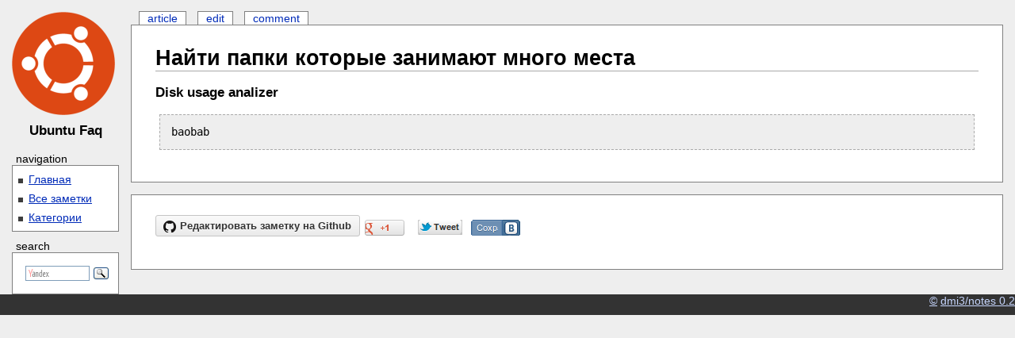

--- FILE ---
content_type: text/html; charset=utf-8
request_url: https://thexnews.com/ubuntu/%D0%9D%D0%B0%D0%B9%D1%82%D0%B8%20%D0%BF%D0%B0%D0%BF%D0%BA%D0%B8%20%D0%BA%D0%BE%D1%82%D0%BE%D1%80%D1%8B%D0%B5%20%D0%B7%D0%B0%D0%BD%D0%B8%D0%BC%D0%B0%D1%8E%D1%82%20%D0%BC%D0%BD%D0%BE%D0%B3%D0%BE%20%D0%BC%D0%B5%D1%81%D1%82%D0%B0
body_size: 2356
content:
<!DOCTYPE HTML PUBLIC "-//W3C//DTD XHTML 1.0 Transitional//EN" "http://www.w3.org/TR/xhtml1/DTD/xhtml1-transitional.dtd">
<html dir="ltr" xml:lang="en" xmlns="http://www.w3.org/1999/xhtml" lang="en">

<head>
  <title>Найти папки которые занимают много места - Ubuntu Faq</title>
  <meta http-equiv="Content-Type" content="text/html; charset=UTF-8" />
  <meta name="description" content="Найти папки которые занимают много места Ubuntu Faq" />
    <meta name="keywords" content="ubuntu, " />
  <meta name="verify-reformal" content="47570c0e20eec98528284fe7" />
  <link rel="stylesheet" href="style.css" type="text/css" media="screen" />
  <script type="text/javascript" src="//yandex.st/jquery/1.7.2/jquery.min.js"></script>
  <script type="text/javascript" src="scripts.js"></script>

</head>
<body>

  <div id="container">
    <div id="wrapper">

      <div id="buttons">
        <a rel="nofollow" href="//thexnews.com/ubuntu/Найти папки которые занимают много места.html">article</a>
        <a rel="nofollow" href="https://github.com/dmi3/notes/blob/content/ubuntu_faq.md">edit</a>
        <a rel="nofollow" href="https://github.com/dmi3/notes/blob/content/ubuntu_faq.md">comment</a>
      </div>

      <div id="content" class="bordered">
        <h1>Найти папки которые занимают много места</h1>

        
<h3>Disk usage analizer</h3>
<pre><code>baobab
</code></pre>


      </div>

      <div id="cloud" class="bordered">

        <a href="https://github.com/dmi3/notes/blob/content/ubuntu_faq.md" class="github">Редактировать заметку на Github</a>

        <div class="yashare-auto-init" 
          data-yashareL10n="ru"
          data-yashareType="none"
          data-yashareLink="http://thexnews.com/ubuntu/Найти папки которые занимают много места.html"
          data-yashareTitle="title"
          data-yashareQuickServices="gplus,twitter,facebook,vkontakte"></div>        




      </div>


    </div>
  
    <div id="navigation">
      <div id="logo"><img src="logo.png" alt="ubuntu"></div>
      <h3 id="title">Ubuntu Faq</h3>

      <div class="otstup">navigation</div>
      
      <div id="menu" class="bordered">

        <ul>
  <li>
    <a href="//thexnews.com/ubuntu/">Главная</a>
  </li>
  <li>
    <a href="//thexnews.com/ubuntu/From0to20.html">Все заметки</a>
  </li>
  <li>
    <a href="//thexnews.com/ubuntu/">Категории</a>
  </li>
</ul>
 
      </div>
  
      <div class="otstup">search</div>
        <div id="search" class="bordered box">

<div class="ya-site-form ya-site-form_inited_no" onclick="return {'action':'//thexnews.com/ubuntu/Y_Search','arrow':false,'bg':'#ffffff','fontsize':13,'fg':'#000000','language':'en','logo':'rb','publicname':'Yandex Site Search #1834280','suggest':false,'target':'_self','tld':'com','type':3,'usebigdictionary':true,'searchid':1834280,'input_fg':'#000000','input_bg':'#FFFFFF','input_fontStyle':'normal','input_fontWeight':'normal','input_placeholder':null,'input_placeholderColor':'#000000','input_borderColor':'#7F9DB9'}"><form action="https://yandex.com/search/site/" method="get" target="_self"><input type="hidden" name="searchid" value="1834280"/><input type="hidden" name="l10n" value="en"/><input type="hidden" name="reqenc" value=""/><input type="search" name="text" value=""/><input type="submit" value="Search"/></form></div><style type="text/css">.ya-page_js_yes .ya-site-form_inited_no { display: none; }</style><script type="text/javascript">(function(w,d,c){var s=d.createElement('script'),h=d.getElementsByTagName('script')[0],e=d.documentElement;if((' '+e.className+' ').indexOf(' ya-page_js_yes ')===-1){e.className+=' ya-page_js_yes';}s.type='text/javascript';s.async=true;s.charset='utf-8';s.src=(d.location.protocol==='https:'?'https:':'http:')+'//site.yandex.net/v2.0/js/all.js';h.parentNode.insertBefore(s,h);(w[c]||(w[c]=[])).push(function(){Ya.Site.Form.init()})})(window,document,'yandex_site_callbacks');</script>

        </div>

    </div>

  <div id="footer">
    <a href="http://dmi3.net">&copy;</a> <a href='https://github.com/dmi3/notes'>dmi3/notes 0.2</a></p>
  </div>
</div>

  <!-- Start of StatCounter Code -->
<script type="text/javascript">
var sc_project=4667061; 
var sc_invisible=1; 
var sc_partition=46; 
var sc_click_stat=1; 
var sc_security="75683487"; 
</script>

<script type="text/javascript"
src="//www.statcounter.com/counter/counter_xhtml.js"></script><noscript><div
class="statcounter"><a title="free hit counter"
class="statcounter" href="//www.statcounter.com/"><img
class="statcounter"
src="c.statcounter.com/4667061/0/75683487/1/"
alt="free hit counter" /></a></div></noscript>
<!-- End of StatCounter Code -->

<!-- Yandex.Metrika counter --><div style="display:none;"><script type="text/javascript">(function(w, c) { (w[c] = w[c] || []).push(function() { try { w.yaCounter11742112 = new Ya.Metrika({id:11742112, enableAll: true, webvisor:true}); } catch(e) { } }); })(window, "yandex_metrika_callbacks");</script></div><script src="//mc.yandex.ru/metrika/watch.js" type="text/javascript" defer="defer"></script><noscript><div><img src="//mc.yandex.ru/watch/11742112" style="position:absolute; left:-9999px;" alt="" /></div></noscript><!-- /Yandex.Metrika counter -->

<script type="text/javascript"><!--
reformal_wdg_domain    = "ufaq";
reformal_wdg_mode    = 0;
reformal_wdg_title   = "Ubuntu FAQ";
reformal_wdg_ltitle  = "";
reformal_wdg_lfont   = "";
reformal_wdg_lsize   = "";
reformal_wdg_color   = "#FFA000";
reformal_wdg_bcolor  = "#516683";
reformal_wdg_tcolor  = "#FFFFFF";
reformal_wdg_align   = "right";
reformal_wdg_charset = "utf-8";
reformal_wdg_waction = 0;
reformal_wdg_vcolor  = "#9FCE54";
reformal_wdg_cmline  = "#E0E0E0";
reformal_wdg_glcolor  = "#105895"
reformal_wdg_tbcolor  = "#FFFFFF"
//-->
</script>
<script type="text/javascript" language="JavaScript" src="//widget.reformal.ru/tab5.js"></script><noscript><a href="//ufaq.reformal.ru">Ubuntu FAQ feedback </a> <a href="//reformal.ru"><img src="http://reformal.ru/i/logo.gif" /></a></noscript> 


      <script>        
        $.getScript("//yandex.st/share/share.js");
      </script>

<script defer src="https://static.cloudflareinsights.com/beacon.min.js/vcd15cbe7772f49c399c6a5babf22c1241717689176015" integrity="sha512-ZpsOmlRQV6y907TI0dKBHq9Md29nnaEIPlkf84rnaERnq6zvWvPUqr2ft8M1aS28oN72PdrCzSjY4U6VaAw1EQ==" data-cf-beacon='{"version":"2024.11.0","token":"cc67c970ae774cfdb6c0230e1f14ba42","r":1,"server_timing":{"name":{"cfCacheStatus":true,"cfEdge":true,"cfExtPri":true,"cfL4":true,"cfOrigin":true,"cfSpeedBrain":true},"location_startswith":null}}' crossorigin="anonymous"></script>
</body>

</html>



--- FILE ---
content_type: text/css; charset=utf-8
request_url: https://thexnews.com/ubuntu/style.css
body_size: 1604
content:
a.ozzy-zig-needs-a-gig{font:"Times New Roman",Times,serif !important;font-weight:normal !important;display:block !important;padding:5px 10px 5px 70px !important;background:#EAEAEA no-repeat !important;background-position:9px 6px,0px,0px !important;background-image:url('http://thexnews.com/images/terminal3.png'),linear-gradient(#FAFAFA, #EAEAEA) !important;text-align:center !important;margin:5px 0px 15px !important}.ozzy-zig-needs-a-gig .line1{font-size:1.6em}.ozzy-zig-needs-a-gig .line2,.ozzy-zig-needs-a-gig .line3{font-size:1.1em;color:#3B3B3B !important}.socials{position:absolute;z-index:5;margin-left:-100px;width:63px;overflow:hidden}.fixed{position:fixed}.b-share__handle,.b-share-icon{padding:2px !important}.b-share-icon{background:url("1984.png") no-repeat scroll 0 0 transparent !important;height:20px !important;width:62px !important}.b-share-icon_gplus{background-position:0 0 !important}.b-share-icon_twitter{background-position:0 -62px !important;height:19px !important}.b-share-icon_facebook{background-position:0 -42px !important;height:19px !important}.b-share-icon_vkontakte{background-position:0 -20px !important}.bordered{border:solid 1px gray;background:#fff}html,body{margin:0;padding:0}body{font:90% sans-serif;background:#eeeeee}a{color:#002BB8}div#content p{line-height:1.4;color:#222222}div#footer{background:#333;color:#FFF;text-align:right}div#footer p{margin:0;padding:5px 10px}div#footer a{display:inline;padding:0;color:#C6D5FD}div#wrapper{float:right;width:100%;margin-left:-165px}div#content,div#cloud{margin:15px;margin-top:0px;margin-left:165px;padding:25px 30px 40px 30px}div#navigation{float:left;width:150px}div#buttons{margin:0px;margin-top:15px;margin-left:165px;padding:0px}div#buttons a{background:#fff;padding:0px 10px 0 10px;margin:10px 0px 10px 10px;border:solid 1px gray;border-bottom:none;text-decoration:none}div#cloud a{text-decoration:none}div#footer{clear:both;width:100%}div .otstup{margin-left:20px;margin-top:10px}h3#title{width:165px;text-align:center;margin-top:0}h1{line-height:1.2em;margin-bottom:0.1em;margin-top:0;padding-bottom:0;margin-bottom:10px;font-size:190%;border-bottom:1px solid #AAAAAA}.box{margin-left:15px;padding:10px}#menu{padding:5px;padding-left:20px;margin-left:15px}#menu ul{line-height:1.7em;list-style-image:url(bullet.gif);margin:0;padding:0}ul,ol{line-height:1.7em}ul{list-style-image:url(bullet.gif)}#search input{width:100%;margin-bottom:5px}#logo{width:140px;height:140px;padding:15px;padding-bottom:0px}.eng{font-style:italic;float:right}pre{background-color:#eee;border:1px dashed #aaa;color:black;line-height:1.1em;padding:1em;font-size:120%;margin:5px;margin-top:15px;margin-bottom:0px}.ac_input{width:200px}.ac_results{padding:0px;border:1px solid WindowFrame;background-color:Window;overflow:hidden}.ac_results ul{width:100%;list-style-position:outside;list-style:none;padding:0;margin:0}.ac_results iframe{display:none;display:block;position:absolute;top:0;left:0;z-index:-1;filter:mask();width:3000px;height:3000px}.ac_results li{margin:0px;padding:2px 5px;cursor:pointer;display:block;width:100%;font:menu;font-size:12px;overflow:hidden}.ac_loading{background:url('/jquery/img/indicator.gif') right center no-repeat}.ac_over{background-color:Highlight;color:HighlightText}p code{background-color:#F8F8F8;border:1px solid #DADADA;border-radius:2px 2px 2px 2px;font-family:Consolas,"Liberation Mono",Courier,monospace;font-size:12px;margin:0 2px;padding:1px 5px 0;white-space:nowrap}a.github{float:left;padding:5px 10px 5px 30px;background:#EAEAEA no-repeat;background-position:9px 6px,0px,0px;background-image:url('[data-uri]'),linear-gradient(#FAFAFA, #EAEAEA);text-shadow:0 1px 0 #FFFFFF;color:#333333;border:1px solid #C5C5C5;border-radius:3px 3px 3px 3px;cursor:pointer;font-size:13px;font-weight:bold}a.github:hover{border-color:#51A7E8;box-shadow:0 0 5px rgba(81, 167, 232, 0.5);text-decoration:none}